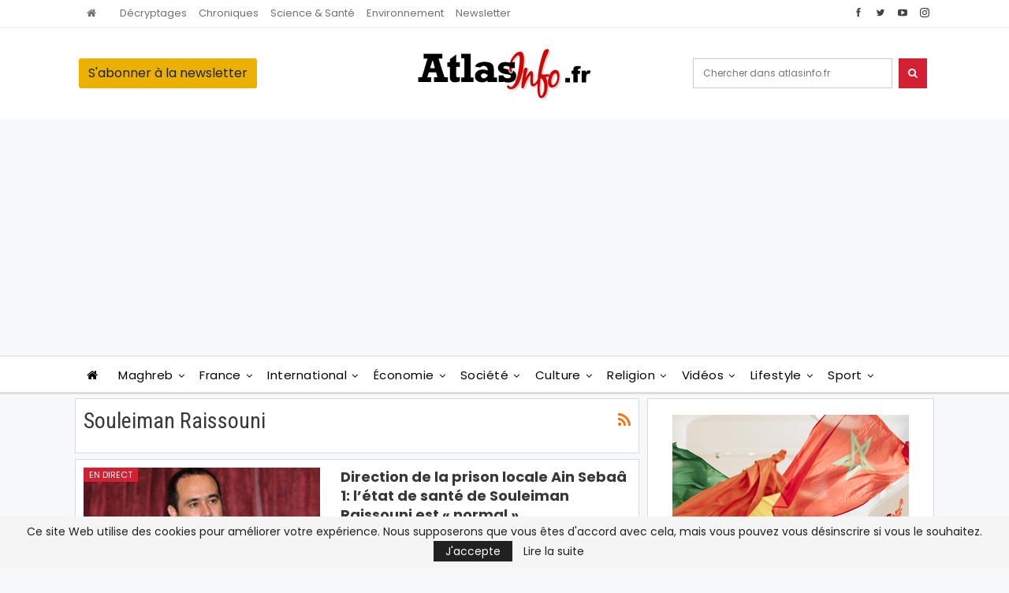

--- FILE ---
content_type: text/html; charset=utf-8
request_url: https://www.google.com/recaptcha/api2/aframe
body_size: 258
content:
<!DOCTYPE HTML><html><head><meta http-equiv="content-type" content="text/html; charset=UTF-8"></head><body><script nonce="S1jw_rV_SP4BTMius7gxHQ">/** Anti-fraud and anti-abuse applications only. See google.com/recaptcha */ try{var clients={'sodar':'https://pagead2.googlesyndication.com/pagead/sodar?'};window.addEventListener("message",function(a){try{if(a.source===window.parent){var b=JSON.parse(a.data);var c=clients[b['id']];if(c){var d=document.createElement('img');d.src=c+b['params']+'&rc='+(localStorage.getItem("rc::a")?sessionStorage.getItem("rc::b"):"");window.document.body.appendChild(d);sessionStorage.setItem("rc::e",parseInt(sessionStorage.getItem("rc::e")||0)+1);localStorage.setItem("rc::h",'1768662347889');}}}catch(b){}});window.parent.postMessage("_grecaptcha_ready", "*");}catch(b){}</script></body></html>